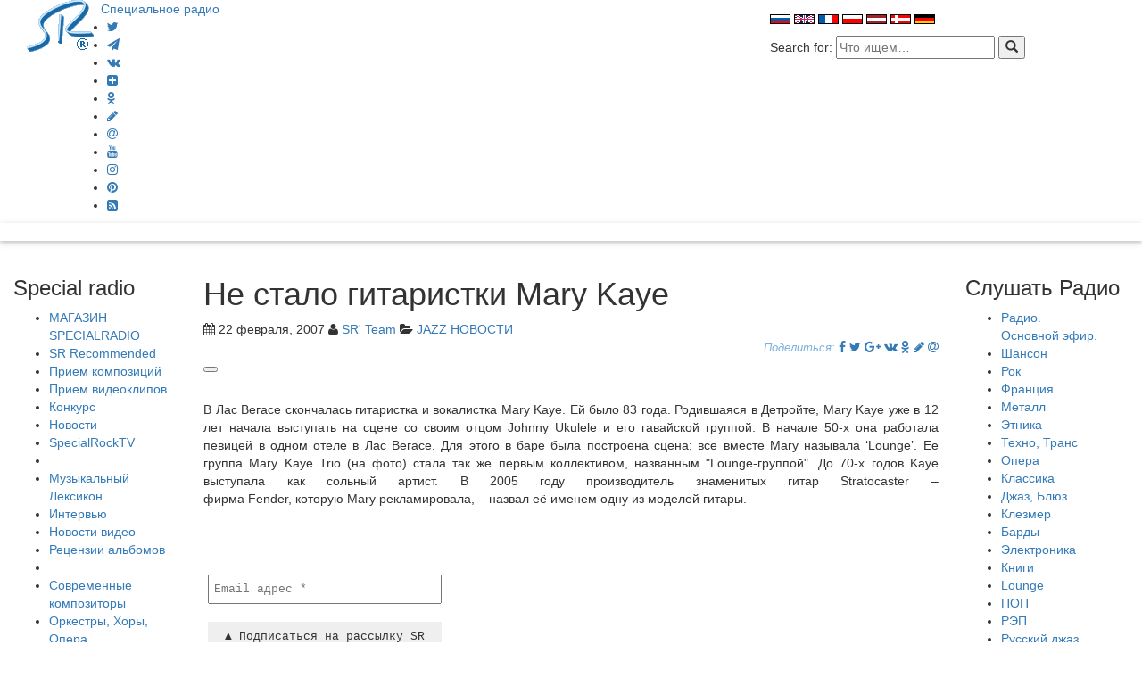

--- FILE ---
content_type: text/html; charset=UTF-8
request_url: https://specialradio.ru/nj/nj450/
body_size: 17904
content:
<!DOCTYPE html>
<html lang="ru-RU" prefix="og: http://ogp.me/ns#">
<title>  Не стало гитаристки Mary Kaye Специальное Радио  - JAZZ НОВОСТИ - Слушать интернет радио онлайн </title>
<meta charset="UTF-8">
<meta name="viewport" content="width=device-width, initial-scale=1">
<link href="//maxcdn.bootstrapcdn.com/font-awesome/4.6.3/css/font-awesome.min.css" rel="stylesheet">
<link href="//maxcdn.bootstrapcdn.com/bootstrap/3.3.7/css/bootstrap.min.css" rel="stylesheet">
<link rel='stylesheet' href='//specialradio.ru/wp-content/themes/sr/style.css?v=3231' type='text/css' media='all' />
<script type='text/javascript' src="//ajax.googleapis.com/ajax/libs/jquery/1.9.1/jquery.min.js"></script>
<link rel="profile" href="http://gmpg.org/xfn/11">
<meta name="keywords" content="стало гитаристки Mary, nbsp, mary, kaye">
<meta name="description" content="
В Лас Вегасе скончалась гитаристка и вокалистка Mary Kaye. Ей было 83 года. Родившаяся в Детройте, Mary Kaye уже в 12 лет начала выступать на сцене со своим…">

<link rel="manifest" href="manifest.json">
<meta name='robots' content='max-image-preview:large' />

<!-- Open Graph Meta Tags generated by Blog2Social 873 - https://www.blog2social.com -->
<meta property="og:title" content="Не стало гитаристки Mary Kaye"/>
<meta property="og:description" content=""/>
<meta property="og:url" content="/nj/nj450/"/>
<meta property="og:image" content="http://specialradio.ru/images/nj/viewimage.php?file=714"/>
<meta property="og:type" content="article"/>
<meta property="og:article:published_time" content="2007-02-22 14:11:00"/>
<meta property="og:article:modified_time" content="2007-02-22 14:11:00"/>
<!-- Open Graph Meta Tags generated by Blog2Social 873 - https://www.blog2social.com -->

<!-- Twitter Card generated by Blog2Social 873 - https://www.blog2social.com -->
<meta name="twitter:card" content="summary">
<meta name="twitter:title" content="Не стало гитаристки Mary Kaye"/>
<meta name="twitter:description" content=""/>
<meta name="twitter:image" content="http://specialradio.ru/images/nj/viewimage.php?file=714"/>
<!-- Twitter Card generated by Blog2Social 873 - https://www.blog2social.com -->
<meta name="author" content="SR&#039; Team"/>
<link rel="alternate" title="oEmbed (JSON)" type="application/json+oembed" href="https://specialradio.ru/wp-json/oembed/1.0/embed?url=https%3A%2F%2Fspecialradio.ru%2Fnj%2Fnj450%2F" />
<link rel="alternate" title="oEmbed (XML)" type="text/xml+oembed" href="https://specialradio.ru/wp-json/oembed/1.0/embed?url=https%3A%2F%2Fspecialradio.ru%2Fnj%2Fnj450%2F&#038;format=xml" />
<style id='wp-img-auto-sizes-contain-inline-css' type='text/css'>
img:is([sizes=auto i],[sizes^="auto," i]){contain-intrinsic-size:3000px 1500px}
/*# sourceURL=wp-img-auto-sizes-contain-inline-css */
</style>
<link rel='stylesheet' id='cf7ic_style-css' href='https://specialradio.ru/wp-content/plugins/contact-form-7-image-captcha/css/cf7ic-style.css?ver=3.3.7' type='text/css' media='all' />
<style id='wp-emoji-styles-inline-css' type='text/css'>

	img.wp-smiley, img.emoji {
		display: inline !important;
		border: none !important;
		box-shadow: none !important;
		height: 1em !important;
		width: 1em !important;
		margin: 0 0.07em !important;
		vertical-align: -0.1em !important;
		background: none !important;
		padding: 0 !important;
	}
/*# sourceURL=wp-emoji-styles-inline-css */
</style>
<link rel='stylesheet' id='wp-block-library-css' href='https://specialradio.ru/wp-includes/css/dist/block-library/style.min.css?ver=6.9' type='text/css' media='all' />
<style id='wp-block-library-inline-css' type='text/css'>
.srp-block {
    background: #e1eff0;
    padding: 20px;
    border-radius: 8px;
    margin: 30px 0;
}
.srp-block ul {
    list-style: none;
    padding: 0;
}
.srp-block li {
    margin-bottom: 12px;
    display: flex;
    align-items: center;
}
.srp-block li a {
    display: flex;
    align-items: center;
    gap: 10px;
    text-decoration: none;
    color: inherit;
}
.srp-block img {
    width: 25px;  /* Уменьшили в 2 раза */
    height: 25px; /* Уменьшили в 2 раза */
    object-fit: cover;
    border-radius: 3px;
    float: left;  /* Фиксируем слева */
    margin-right: 10px;
}
.srp-block h3 {
    clear: none;  /* Запрещаем обтекание */
}

/*# sourceURL=wp-block-library-inline-css */
</style><style id='global-styles-inline-css' type='text/css'>
:root{--wp--preset--aspect-ratio--square: 1;--wp--preset--aspect-ratio--4-3: 4/3;--wp--preset--aspect-ratio--3-4: 3/4;--wp--preset--aspect-ratio--3-2: 3/2;--wp--preset--aspect-ratio--2-3: 2/3;--wp--preset--aspect-ratio--16-9: 16/9;--wp--preset--aspect-ratio--9-16: 9/16;--wp--preset--color--black: #000000;--wp--preset--color--cyan-bluish-gray: #abb8c3;--wp--preset--color--white: #ffffff;--wp--preset--color--pale-pink: #f78da7;--wp--preset--color--vivid-red: #cf2e2e;--wp--preset--color--luminous-vivid-orange: #ff6900;--wp--preset--color--luminous-vivid-amber: #fcb900;--wp--preset--color--light-green-cyan: #7bdcb5;--wp--preset--color--vivid-green-cyan: #00d084;--wp--preset--color--pale-cyan-blue: #8ed1fc;--wp--preset--color--vivid-cyan-blue: #0693e3;--wp--preset--color--vivid-purple: #9b51e0;--wp--preset--gradient--vivid-cyan-blue-to-vivid-purple: linear-gradient(135deg,rgb(6,147,227) 0%,rgb(155,81,224) 100%);--wp--preset--gradient--light-green-cyan-to-vivid-green-cyan: linear-gradient(135deg,rgb(122,220,180) 0%,rgb(0,208,130) 100%);--wp--preset--gradient--luminous-vivid-amber-to-luminous-vivid-orange: linear-gradient(135deg,rgb(252,185,0) 0%,rgb(255,105,0) 100%);--wp--preset--gradient--luminous-vivid-orange-to-vivid-red: linear-gradient(135deg,rgb(255,105,0) 0%,rgb(207,46,46) 100%);--wp--preset--gradient--very-light-gray-to-cyan-bluish-gray: linear-gradient(135deg,rgb(238,238,238) 0%,rgb(169,184,195) 100%);--wp--preset--gradient--cool-to-warm-spectrum: linear-gradient(135deg,rgb(74,234,220) 0%,rgb(151,120,209) 20%,rgb(207,42,186) 40%,rgb(238,44,130) 60%,rgb(251,105,98) 80%,rgb(254,248,76) 100%);--wp--preset--gradient--blush-light-purple: linear-gradient(135deg,rgb(255,206,236) 0%,rgb(152,150,240) 100%);--wp--preset--gradient--blush-bordeaux: linear-gradient(135deg,rgb(254,205,165) 0%,rgb(254,45,45) 50%,rgb(107,0,62) 100%);--wp--preset--gradient--luminous-dusk: linear-gradient(135deg,rgb(255,203,112) 0%,rgb(199,81,192) 50%,rgb(65,88,208) 100%);--wp--preset--gradient--pale-ocean: linear-gradient(135deg,rgb(255,245,203) 0%,rgb(182,227,212) 50%,rgb(51,167,181) 100%);--wp--preset--gradient--electric-grass: linear-gradient(135deg,rgb(202,248,128) 0%,rgb(113,206,126) 100%);--wp--preset--gradient--midnight: linear-gradient(135deg,rgb(2,3,129) 0%,rgb(40,116,252) 100%);--wp--preset--font-size--small: 13px;--wp--preset--font-size--medium: 20px;--wp--preset--font-size--large: 36px;--wp--preset--font-size--x-large: 42px;--wp--preset--spacing--20: 0.44rem;--wp--preset--spacing--30: 0.67rem;--wp--preset--spacing--40: 1rem;--wp--preset--spacing--50: 1.5rem;--wp--preset--spacing--60: 2.25rem;--wp--preset--spacing--70: 3.38rem;--wp--preset--spacing--80: 5.06rem;--wp--preset--shadow--natural: 6px 6px 9px rgba(0, 0, 0, 0.2);--wp--preset--shadow--deep: 12px 12px 50px rgba(0, 0, 0, 0.4);--wp--preset--shadow--sharp: 6px 6px 0px rgba(0, 0, 0, 0.2);--wp--preset--shadow--outlined: 6px 6px 0px -3px rgb(255, 255, 255), 6px 6px rgb(0, 0, 0);--wp--preset--shadow--crisp: 6px 6px 0px rgb(0, 0, 0);}:where(.is-layout-flex){gap: 0.5em;}:where(.is-layout-grid){gap: 0.5em;}body .is-layout-flex{display: flex;}.is-layout-flex{flex-wrap: wrap;align-items: center;}.is-layout-flex > :is(*, div){margin: 0;}body .is-layout-grid{display: grid;}.is-layout-grid > :is(*, div){margin: 0;}:where(.wp-block-columns.is-layout-flex){gap: 2em;}:where(.wp-block-columns.is-layout-grid){gap: 2em;}:where(.wp-block-post-template.is-layout-flex){gap: 1.25em;}:where(.wp-block-post-template.is-layout-grid){gap: 1.25em;}.has-black-color{color: var(--wp--preset--color--black) !important;}.has-cyan-bluish-gray-color{color: var(--wp--preset--color--cyan-bluish-gray) !important;}.has-white-color{color: var(--wp--preset--color--white) !important;}.has-pale-pink-color{color: var(--wp--preset--color--pale-pink) !important;}.has-vivid-red-color{color: var(--wp--preset--color--vivid-red) !important;}.has-luminous-vivid-orange-color{color: var(--wp--preset--color--luminous-vivid-orange) !important;}.has-luminous-vivid-amber-color{color: var(--wp--preset--color--luminous-vivid-amber) !important;}.has-light-green-cyan-color{color: var(--wp--preset--color--light-green-cyan) !important;}.has-vivid-green-cyan-color{color: var(--wp--preset--color--vivid-green-cyan) !important;}.has-pale-cyan-blue-color{color: var(--wp--preset--color--pale-cyan-blue) !important;}.has-vivid-cyan-blue-color{color: var(--wp--preset--color--vivid-cyan-blue) !important;}.has-vivid-purple-color{color: var(--wp--preset--color--vivid-purple) !important;}.has-black-background-color{background-color: var(--wp--preset--color--black) !important;}.has-cyan-bluish-gray-background-color{background-color: var(--wp--preset--color--cyan-bluish-gray) !important;}.has-white-background-color{background-color: var(--wp--preset--color--white) !important;}.has-pale-pink-background-color{background-color: var(--wp--preset--color--pale-pink) !important;}.has-vivid-red-background-color{background-color: var(--wp--preset--color--vivid-red) !important;}.has-luminous-vivid-orange-background-color{background-color: var(--wp--preset--color--luminous-vivid-orange) !important;}.has-luminous-vivid-amber-background-color{background-color: var(--wp--preset--color--luminous-vivid-amber) !important;}.has-light-green-cyan-background-color{background-color: var(--wp--preset--color--light-green-cyan) !important;}.has-vivid-green-cyan-background-color{background-color: var(--wp--preset--color--vivid-green-cyan) !important;}.has-pale-cyan-blue-background-color{background-color: var(--wp--preset--color--pale-cyan-blue) !important;}.has-vivid-cyan-blue-background-color{background-color: var(--wp--preset--color--vivid-cyan-blue) !important;}.has-vivid-purple-background-color{background-color: var(--wp--preset--color--vivid-purple) !important;}.has-black-border-color{border-color: var(--wp--preset--color--black) !important;}.has-cyan-bluish-gray-border-color{border-color: var(--wp--preset--color--cyan-bluish-gray) !important;}.has-white-border-color{border-color: var(--wp--preset--color--white) !important;}.has-pale-pink-border-color{border-color: var(--wp--preset--color--pale-pink) !important;}.has-vivid-red-border-color{border-color: var(--wp--preset--color--vivid-red) !important;}.has-luminous-vivid-orange-border-color{border-color: var(--wp--preset--color--luminous-vivid-orange) !important;}.has-luminous-vivid-amber-border-color{border-color: var(--wp--preset--color--luminous-vivid-amber) !important;}.has-light-green-cyan-border-color{border-color: var(--wp--preset--color--light-green-cyan) !important;}.has-vivid-green-cyan-border-color{border-color: var(--wp--preset--color--vivid-green-cyan) !important;}.has-pale-cyan-blue-border-color{border-color: var(--wp--preset--color--pale-cyan-blue) !important;}.has-vivid-cyan-blue-border-color{border-color: var(--wp--preset--color--vivid-cyan-blue) !important;}.has-vivid-purple-border-color{border-color: var(--wp--preset--color--vivid-purple) !important;}.has-vivid-cyan-blue-to-vivid-purple-gradient-background{background: var(--wp--preset--gradient--vivid-cyan-blue-to-vivid-purple) !important;}.has-light-green-cyan-to-vivid-green-cyan-gradient-background{background: var(--wp--preset--gradient--light-green-cyan-to-vivid-green-cyan) !important;}.has-luminous-vivid-amber-to-luminous-vivid-orange-gradient-background{background: var(--wp--preset--gradient--luminous-vivid-amber-to-luminous-vivid-orange) !important;}.has-luminous-vivid-orange-to-vivid-red-gradient-background{background: var(--wp--preset--gradient--luminous-vivid-orange-to-vivid-red) !important;}.has-very-light-gray-to-cyan-bluish-gray-gradient-background{background: var(--wp--preset--gradient--very-light-gray-to-cyan-bluish-gray) !important;}.has-cool-to-warm-spectrum-gradient-background{background: var(--wp--preset--gradient--cool-to-warm-spectrum) !important;}.has-blush-light-purple-gradient-background{background: var(--wp--preset--gradient--blush-light-purple) !important;}.has-blush-bordeaux-gradient-background{background: var(--wp--preset--gradient--blush-bordeaux) !important;}.has-luminous-dusk-gradient-background{background: var(--wp--preset--gradient--luminous-dusk) !important;}.has-pale-ocean-gradient-background{background: var(--wp--preset--gradient--pale-ocean) !important;}.has-electric-grass-gradient-background{background: var(--wp--preset--gradient--electric-grass) !important;}.has-midnight-gradient-background{background: var(--wp--preset--gradient--midnight) !important;}.has-small-font-size{font-size: var(--wp--preset--font-size--small) !important;}.has-medium-font-size{font-size: var(--wp--preset--font-size--medium) !important;}.has-large-font-size{font-size: var(--wp--preset--font-size--large) !important;}.has-x-large-font-size{font-size: var(--wp--preset--font-size--x-large) !important;}
/*# sourceURL=global-styles-inline-css */
</style>

<style id='classic-theme-styles-inline-css' type='text/css'>
/*! This file is auto-generated */
.wp-block-button__link{color:#fff;background-color:#32373c;border-radius:9999px;box-shadow:none;text-decoration:none;padding:calc(.667em + 2px) calc(1.333em + 2px);font-size:1.125em}.wp-block-file__button{background:#32373c;color:#fff;text-decoration:none}
/*# sourceURL=/wp-includes/css/classic-themes.min.css */
</style>
<link rel='stylesheet' id='wptelegram_widget-public-0-css' href='https://specialradio.ru/wp-content/plugins/wptelegram-widget/assets/build/dist/public-DEib7km8.css' type='text/css' media='all' />
<link rel='stylesheet' id='wp-components-css' href='https://specialradio.ru/wp-includes/css/dist/components/style.min.css?ver=6.9' type='text/css' media='all' />
<link rel='stylesheet' id='wptelegram_widget-blocks-0-css' href='https://specialradio.ru/wp-content/plugins/wptelegram-widget/assets/build/dist/blocks-C9ogPNk6.css' type='text/css' media='all' />
<style id='wptelegram_widget-blocks-0-inline-css' type='text/css'>
:root {--wptelegram-widget-join-link-bg-color: #389ce9;--wptelegram-widget-join-link-color: #fff}
/*# sourceURL=wptelegram_widget-blocks-0-inline-css */
</style>
<link rel='stylesheet' id='contact-form-7-css' href='https://specialradio.ru/wp-content/plugins/contact-form-7/includes/css/styles.css?ver=6.1.4' type='text/css' media='all' />
<link rel='stylesheet' id='gn-frontend-gnfollow-style-css' href='https://specialradio.ru/wp-content/plugins/gn-publisher/assets/css/gn-frontend-gnfollow.min.css?ver=1.5.26' type='text/css' media='all' />
<link rel='stylesheet' id='wpa-css-css' href='https://specialradio.ru/wp-content/plugins/honeypot/includes/css/wpa.css?ver=2.3.04' type='text/css' media='all' />
<link rel='stylesheet' id='wsl-widget-css' href='https://specialradio.ru/wp-content/plugins/wordpress-social-login/assets/css/style.css?ver=6.9' type='text/css' media='all' />
<link rel='stylesheet' id='wp-ulike-css' href='https://specialradio.ru/wp-content/plugins/wp-ulike/assets/css/wp-ulike.min.css?ver=4.8.3.1' type='text/css' media='all' />
<link rel='stylesheet' id='audioigniter-css' href='https://specialradio.ru/wp-content/plugins/audioigniter/player/build/style.css?ver=2.0.2' type='text/css' media='all' />
<script type="text/javascript" src="https://specialradio.ru/wp-includes/js/jquery/jquery.min.js?ver=3.7.1" id="jquery-core-js"></script>
<script type="text/javascript" src="https://specialradio.ru/wp-includes/js/jquery/jquery-migrate.min.js?ver=3.4.1" id="jquery-migrate-js"></script>
<link rel="https://api.w.org/" href="https://specialradio.ru/wp-json/" /><link rel="alternate" title="JSON" type="application/json" href="https://specialradio.ru/wp-json/wp/v2/posts/31094" /><script data-noptimize="1" data-cfasync="false" data-wpfc-render="false">
  (function () {
      var script = document.createElement("script");
      script.async = 1;
      script.src = 'https://emrld.cc/Mzk2ODgx.js?t=396881';
      document.head.appendChild(script);
  })();
</script><link rel="icon" href="https://specialradio.ru/wp-content/uploads/2023/06/cropped-logoSR-1-32x32.gif" sizes="32x32" />
<link rel="icon" href="https://specialradio.ru/wp-content/uploads/2023/06/cropped-logoSR-1-192x192.gif" sizes="192x192" />
<link rel="apple-touch-icon" href="https://specialradio.ru/wp-content/uploads/2023/06/cropped-logoSR-1-180x180.gif" />
<meta name="msapplication-TileImage" content="https://specialradio.ru/wp-content/uploads/2023/06/cropped-logoSR-1-270x270.gif" />
		<style type="text/css" id="wp-custom-css">
			.thecomment {
	visibility: hidden;
}

		</style>
		<!-- ## NXS/OG ## --><!-- ## NXSOGTAGS ## --><!-- ## NXS/OG ## -->
<meta name="theme-color" content="#7EB1E1">
<meta name="msvalidate.01" content="0232F926823454059515FB184E16AD48" />

<script>
  (function(i,s,o,g,r,a,m){i['GoogleAnalyticsObject']=r;i[r]=i[r]||function(){
  (i[r].q=i[r].q||[]).push(arguments)},i[r].l=1*new Date();a=s.createElement(o),
  m=s.getElementsByTagName(o)[0];a.async=1;a.src=g;m.parentNode.insertBefore(a,m)
  })(window,document,'script','//www.google-analytics.com/analytics.js','ga');

  ga('create', 'UA-45280337-3', 'specialradio.ru');
  ga('send', 'pageview');

</script>
<!-- Yandex.Metrika counter -->
<script type="text/javascript">
    (function (d, w, c) {
        (w[c] = w[c] || []).push(function() {
            try {
                w.yaCounter39621430 = new Ya.Metrika({
                    id:39621430,
                    clickmap:true,
                    trackLinks:true,
                    accurateTrackBounce:true
                });
            } catch(e) { }
        });

        var n = d.getElementsByTagName("script")[0],
            s = d.createElement("script"),
            f = function () { n.parentNode.insertBefore(s, n); };
        s.type = "text/javascript";
        s.async = true;
        s.src = "https://mc.yandex.ru/metrika/watch.js";

        if (w.opera == "[object Opera]") {
            d.addEventListener("DOMContentLoaded", f, false);
        } else { f(); }
    })(document, window, "yandex_metrika_callbacks");
</script>

<!-- /Yandex.Metrika counter -->
<!-- Start Alexa Certify Javascript -->
<script type="text/javascript">
_atrk_opts = { atrk_acct:"Qnywo1IWx8105T", domain:"specialradio.ru",dynamic: true};
(function() { var as = document.createElement('script'); as.type = 'text/javascript'; as.async = true; as.src = "https://d31qbv1cthcecs.cloudfront.net/atrk.js"; var s = document.getElementsByTagName('script')[0];s.parentNode.insertBefore(as, s); })();
</script>

<!-- End Alexa Certify Javascript -->

  <link rel='stylesheet' id='mailpoet_custom_fonts_0-css' href='https://fonts.googleapis.com/css?family=Abril+FatFace%3A400%2C400i%2C700%2C700i%7CAlegreya%3A400%2C400i%2C700%2C700i%7CAlegreya+Sans%3A400%2C400i%2C700%2C700i%7CAmatic+SC%3A400%2C400i%2C700%2C700i%7CAnonymous+Pro%3A400%2C400i%2C700%2C700i%7CArchitects+Daughter%3A400%2C400i%2C700%2C700i%7CArchivo%3A400%2C400i%2C700%2C700i%7CArchivo+Narrow%3A400%2C400i%2C700%2C700i%7CAsap%3A400%2C400i%2C700%2C700i%7CBarlow%3A400%2C400i%2C700%2C700i%7CBioRhyme%3A400%2C400i%2C700%2C700i%7CBonbon%3A400%2C400i%2C700%2C700i%7CCabin%3A400%2C400i%2C700%2C700i%7CCairo%3A400%2C400i%2C700%2C700i%7CCardo%3A400%2C400i%2C700%2C700i%7CChivo%3A400%2C400i%2C700%2C700i%7CConcert+One%3A400%2C400i%2C700%2C700i%7CCormorant%3A400%2C400i%2C700%2C700i%7CCrimson+Text%3A400%2C400i%2C700%2C700i%7CEczar%3A400%2C400i%2C700%2C700i%7CExo+2%3A400%2C400i%2C700%2C700i%7CFira+Sans%3A400%2C400i%2C700%2C700i%7CFjalla+One%3A400%2C400i%2C700%2C700i%7CFrank+Ruhl+Libre%3A400%2C400i%2C700%2C700i%7CGreat+Vibes%3A400%2C400i%2C700%2C700i&#038;ver=6.9' type='text/css' media='all' />
<link rel='stylesheet' id='mailpoet_custom_fonts_1-css' href='https://fonts.googleapis.com/css?family=Heebo%3A400%2C400i%2C700%2C700i%7CIBM+Plex%3A400%2C400i%2C700%2C700i%7CInconsolata%3A400%2C400i%2C700%2C700i%7CIndie+Flower%3A400%2C400i%2C700%2C700i%7CInknut+Antiqua%3A400%2C400i%2C700%2C700i%7CInter%3A400%2C400i%2C700%2C700i%7CKarla%3A400%2C400i%2C700%2C700i%7CLibre+Baskerville%3A400%2C400i%2C700%2C700i%7CLibre+Franklin%3A400%2C400i%2C700%2C700i%7CMontserrat%3A400%2C400i%2C700%2C700i%7CNeuton%3A400%2C400i%2C700%2C700i%7CNotable%3A400%2C400i%2C700%2C700i%7CNothing+You+Could+Do%3A400%2C400i%2C700%2C700i%7CNoto+Sans%3A400%2C400i%2C700%2C700i%7CNunito%3A400%2C400i%2C700%2C700i%7COld+Standard+TT%3A400%2C400i%2C700%2C700i%7COxygen%3A400%2C400i%2C700%2C700i%7CPacifico%3A400%2C400i%2C700%2C700i%7CPoppins%3A400%2C400i%2C700%2C700i%7CProza+Libre%3A400%2C400i%2C700%2C700i%7CPT+Sans%3A400%2C400i%2C700%2C700i%7CPT+Serif%3A400%2C400i%2C700%2C700i%7CRakkas%3A400%2C400i%2C700%2C700i%7CReenie+Beanie%3A400%2C400i%2C700%2C700i%7CRoboto+Slab%3A400%2C400i%2C700%2C700i&#038;ver=6.9' type='text/css' media='all' />
<link rel='stylesheet' id='mailpoet_custom_fonts_2-css' href='https://fonts.googleapis.com/css?family=Ropa+Sans%3A400%2C400i%2C700%2C700i%7CRubik%3A400%2C400i%2C700%2C700i%7CShadows+Into+Light%3A400%2C400i%2C700%2C700i%7CSpace+Mono%3A400%2C400i%2C700%2C700i%7CSpectral%3A400%2C400i%2C700%2C700i%7CSue+Ellen+Francisco%3A400%2C400i%2C700%2C700i%7CTitillium+Web%3A400%2C400i%2C700%2C700i%7CUbuntu%3A400%2C400i%2C700%2C700i%7CVarela%3A400%2C400i%2C700%2C700i%7CVollkorn%3A400%2C400i%2C700%2C700i%7CWork+Sans%3A400%2C400i%2C700%2C700i%7CYatra+One%3A400%2C400i%2C700%2C700i&#038;ver=6.9' type='text/css' media='all' />
<link rel='stylesheet' id='mailpoet_public-css' href='https://specialradio.ru/wp-content/plugins/mailpoet/assets/dist/css/mailpoet-public.b1f0906e.css?ver=6.9' type='text/css' media='all' />
</head>

<meta name="wot-verification" content="a78a08aba7ff16f3880d"/>


	<body>
<script type="text/javascript">
       (function(d, t, p) {
           var j = d.createElement(t); j.async = true; j.type = "text/javascript";
           j.src = ("https:" == p ? "https:" : "http:") + "//stat.sputnik.ru/cnt.js";
           var s = d.getElementsByTagName(t)[0]; s.parentNode.insertBefore(j, s);
       })(document, "script", document.location.protocol);
    </script>
		
<!-- Rating Mail.ru counter -->
<script type="text/javascript">
var _tmr = window._tmr || (window._tmr = []);
_tmr.push({id: "3201905", type: "pageView", start: (new Date()).getTime()});
(function (d, w, id) {
  if (d.getElementById(id)) return;
  var ts = d.createElement("script"); ts.type = "text/javascript"; ts.async = true; ts.id = id;
  ts.src = "https://top-fwz1.mail.ru/js/code.js";
  var f = function () {var s = d.getElementsByTagName("script")[0]; s.parentNode.insertBefore(ts, s);};
  if (w.opera == "[object Opera]") { d.addEventListener("DOMContentLoaded", f, false); } else { f(); }
})(document, window, "topmailru-code");
</script><noscript><div>
<img src="https://top-fwz1.mail.ru/counter?id=3201905;js=na" style="border:0;position:absolute;left:-9999px;" alt="Top.Mail.Ru" />
</div></noscript>
<!-- //Rating Mail.ru counter -->

<noscript><img src="https://d5nxst8fruw4z.cloudfront.net/atrk.gif?account=Qnywo1IWx8105T" style="display:none" height="1" width="1" alt="" /></noscript>
<noscript><div><img src="https://mc.yandex.ru/watch/39621430" style="position:absolute; left:-9999px;" alt="" /></div></noscript>
<div class="Header">
<div class = "container-fluid">
				
<div class="col-md-5  col-sm-12">
<div class="logo">
<a href="https://specialradio.ru/"><img src="//specialradio.ru/images/logo.gif" alt="SR" style="float:left"></a> &nbsp; <a class="logoname hidden-xs" href="https://specialradio.ru/" title="Специальное радио" rel="home">Специальное радио</a>
<a class="visible-xs" style="font-size:1.6em" href="https://specialradio.ru/" title="Специальное радио" rel="home">Специальное радио</a>
</div>
<div class="social-icons" style="padding-left:50px;">
<ul>
<li><a title="Twitter" href="https://twitter.com/Specialradio_ru"  target="_blank"><i class="fa fa-twitter"></i></a></li>
<li><a title="Telegram" href="https://t.me/specialradio_msg"  target="_blank"><i class="fa fa-paper-plane"></i></a></li>
<li><a title="vk" href="https://vk.com/specialradioru"  target="_blank"><i class="fa fa-vk"></i></a></li>
<li><a title="Dzen" href="https://dzen.ru/specialradio"  target="_blank"><i class="fa fa-plus-square"></i></a></li>	
<li><a title="odnoklassniki" href="https://ok.ru/group/53322484220075"  target="_blank"><i class="fa fa-odnoklassniki"></i></a></li>
<li><a title="livejournal" href="http://specialradio.livejournal.com/"  target="_blank"><i class="fa fa-pencil"></i></a></li>
<li><a title="mailru" href="https://my.mail.ru/mail/specialradio.ru/"  target="_blank"><i class="fa fa-at"></i></a></li>
<li><a title="youtube" href="https://www.youtube.com/channel/UCACf0BGwRUj5iozV1Os7IuQ"  target="_blank"><i class="fa fa-youtube"></i></a></li>
<li><a title="instagram" href="https://www.instagram.com/specialradio.ru/"  target="_blank"><i class="fa fa-instagram"></i></a></li>
<li><a title="pinterest" href="https://ru.pinterest.com/special_radio/specialradioru/"  target="_blank"><i class="fa fa-pinterest"></i></a></li>
<li><a title="rss" href="https://specialradio.ru/feed/"  target="_blank"><i class="fa fa-rss-square"></i></a></li>
</ul></div>
		</div>

<div class="col-md-3 hidden-print col-sm-6">
		
	
		

		<div>			<div class="textwidget"><script async src="//pagead2.googlesyndication.com/pagead/js/adsbygoogle.js"></script>
<script>
     (adsbygoogle = window.adsbygoogle || []).push({
          google_ad_client: "ca-pub-3729947709592497",
          enable_page_level_ads: true
     });
</script></div>
		</div>
	
</div>
<div class="col-md-4 hidden-print col-sm-6" style="padding-top: 10px;padding-bottom: 10px;">
		
	
		

		<div>			<div class="textwidget"><p><a href="https://specialradio.ru"><img decoding="async" src="//specialradio.ru/images/rus.gif" alt="rus" style="border:0;" /></a> <a href="http://specialradio.net"><img decoding="async" src="//specialradio.ru/images/eng.gif" alt="eng" style="border:0;" /></a> <a href="http://fr.specialradio.net"><img decoding="async" src="//specialradio.ru/images/fra.gif" alt="fr" style="border:0;" /></a> <a href="http://pl.specialradio.net"><img decoding="async" src="//specialradio.ru/images/pol.gif" alt="pl" style="border:0;" /></a> <a href="http://lv.specialradio.net"><img decoding="async" src="//specialradio.ru/images/lv.gif" alt="lv" style="border:0;" /></a> <a href="http://dk.specialradio.net"><img decoding="async" src="//specialradio.ru/images/dk.gif" alt="dk" style="border:0;" /></a> <a href="http://de.specialradio.net"><img decoding="async" src="//specialradio.ru/images/de.gif" alt="de" style="border:0;" /></a></p>
</div>
		</div><div><form method="get" class="search-form" action="https://specialradio.ru/">
<span class="screen-reader-text"> Search for:</span>

<input class="search-field" name="s" type="text" value="" placeholder="Что ищем&hellip;" />
<button  class="search-submit" type="submit" name="search">
    <span class="glyphicon glyphicon-search"></span>
</button>
</form></div>
	


		
</div>
         

	


</div><!--/.container-fluid -->
          </div><!--/.header -->
<div class="col-md-12 blue hidden-print" style="margin-bottom:20px;color:#fff;box-shadow: 0px 2px 4px 0px rgba(0,0,0,0.16),0px 2px 10px 0px rgba(0,0,0,0.12) !important;">
&nbsp;</div>

<div class = "container-fluid">
<div class="row row-offcanvas row-offcanvas-left">

<div class="col-md-2 col-sm-3 sidebar-offcanvas hidden-print" id="sidebar" role="navigation">

<div class="Block">

<aside id="nav_menu-5" class="item widget_nav_menu"><h3 class="widget-title">Special radio</h3><div class="menu-left-container"><ul id="menu-left" class="menu"><li id="menu-item-91804" class="menu-item menu-item-type-post_type menu-item-object-page menu-item-91804"><a href="https://specialradio.ru/magazin-specialradio/">МАГАЗИН SPECIALRADIO</a></li>
<li id="menu-item-94718" class="menu-item menu-item-type-taxonomy menu-item-object-category menu-item-94718"><a href="https://specialradio.ru/rr/">SR Recommended</a></li>
<li id="menu-item-47767" class="menu-item menu-item-type-post_type menu-item-object-page menu-item-47767"><a href="https://specialradio.ru/forma/">Прием композиций</a></li>
<li id="menu-item-88007" class="menu-item menu-item-type-post_type menu-item-object-page menu-item-88007"><a href="https://specialradio.ru/priem-videoklipov/">Прием видеоклипов</a></li>
<li id="menu-item-48327" class="menu-item menu-item-type-taxonomy menu-item-object-category menu-item-48327"><a href="https://specialradio.ru/konkurs/">Конкурс</a></li>
<li id="menu-item-48570" class="menu-item menu-item-type-taxonomy menu-item-object-category menu-item-48570"><a href="https://specialradio.ru/nr/">Новости</a></li>
<li id="menu-item-88009" class="menu-item menu-item-type-taxonomy menu-item-object-category menu-item-88009"><a href="https://specialradio.ru/tv/">SpecialRockTV</a></li>
<li id="menu-item-48970" class="menu-item menu-item-type-custom menu-item-object-custom menu-item-48970"><a> </a></li>
<li id="menu-item-50258" class="menu-item menu-item-type-taxonomy menu-item-object-category menu-item-50258"><a href="https://specialradio.ru/art/">Музыкальный Лексикон</a></li>
<li id="menu-item-47190" class="menu-item menu-item-type-taxonomy menu-item-object-category menu-item-47190"><a href="https://specialradio.ru/interview/">Интервью</a></li>
<li id="menu-item-53234" class="menu-item menu-item-type-taxonomy menu-item-object-category menu-item-53234"><a href="https://specialradio.ru/novosti-video/">Новости видео</a></li>
<li id="menu-item-48577" class="menu-item menu-item-type-taxonomy menu-item-object-category menu-item-48577"><a href="https://specialradio.ru/reviews/">Рецензии альбомов</a></li>
<li id="menu-item-48971" class="menu-item menu-item-type-custom menu-item-object-custom menu-item-48971"><a> </a></li>
<li id="menu-item-48573" class="menu-item menu-item-type-taxonomy menu-item-object-category menu-item-48573"><a href="https://specialradio.ru/sk/">Современные композиторы</a></li>
<li id="menu-item-48572" class="menu-item menu-item-type-taxonomy menu-item-object-category menu-item-48572"><a href="https://specialradio.ru/oih/">Оркестры, Хоры, Опера</a></li>
<li id="menu-item-47296" class="menu-item menu-item-type-taxonomy menu-item-object-category menu-item-47296"><a href="https://specialradio.ru/i/">Исполнители</a></li>
<li id="menu-item-50881" class="menu-item menu-item-type-taxonomy menu-item-object-category menu-item-50881"><a href="https://specialradio.ru/promotion/">Промо</a></li>
<li id="menu-item-48972" class="menu-item menu-item-type-custom menu-item-object-custom menu-item-48972"><a> </a></li>
<li id="menu-item-47769" class="menu-item menu-item-type-post_type menu-item-object-page menu-item-47769"><a href="https://specialradio.ru/about/">О радио</a></li>
<li id="menu-item-47772" class="menu-item menu-item-type-post_type menu-item-object-page menu-item-47772"><a href="https://specialradio.ru/contacts/">Контакты</a></li>
<li id="menu-item-48974" class="menu-item menu-item-type-custom menu-item-object-custom menu-item-48974"><a> </a></li>
<li id="menu-item-47405" class="menu-item menu-item-type-taxonomy menu-item-object-category menu-item-47405"><a href="https://specialradio.ru/mkz/">Мало кто знает</a></li>
<li id="menu-item-47404" class="menu-item menu-item-type-taxonomy menu-item-object-category menu-item-47404"><a href="https://specialradio.ru/geo/">География</a></li>
<li id="menu-item-48574" class="menu-item menu-item-type-taxonomy menu-item-object-category menu-item-48574"><a href="https://specialradio.ru/fest/">Фестивали</a></li>
<li id="menu-item-47298" class="menu-item menu-item-type-taxonomy menu-item-object-category menu-item-47298"><a href="https://specialradio.ru/pd/">Муз Экскурс</a></li>
<li id="menu-item-48975" class="menu-item menu-item-type-custom menu-item-object-custom menu-item-48975"><a> </a></li>
<li id="menu-item-47291" class="menu-item menu-item-type-custom menu-item-object-custom menu-item-47291"><a href="http://rr.specialradio.ru/">mp3</a></li>
<li id="menu-item-51800" class="menu-item menu-item-type-post_type menu-item-object-page menu-item-51800"><a href="https://specialradio.ru/ap/">Юмор</a></li>
<li id="menu-item-51801" class="menu-item menu-item-type-post_type menu-item-object-page menu-item-51801"><a href="https://specialradio.ru/parodii/">Пародии</a></li>
<li id="menu-item-48976" class="menu-item menu-item-type-custom menu-item-object-custom menu-item-48976"><a> </a></li>
<li id="menu-item-76912" class="menu-item menu-item-type-taxonomy menu-item-object-category menu-item-76912"><a href="https://specialradio.ru/gallery/">Галерея</a></li>
<li id="menu-item-47406" class="menu-item menu-item-type-taxonomy menu-item-object-category menu-item-47406"><a href="https://specialradio.ru/health/">Здоровье</a></li>
<li id="menu-item-47402" class="menu-item menu-item-type-taxonomy menu-item-object-category menu-item-47402"><a href="https://specialradio.ru/kino/">СпецКино</a></li>
<li id="menu-item-47297" class="menu-item menu-item-type-taxonomy menu-item-object-category menu-item-47297"><a href="https://specialradio.ru/essay/">Очерк недели</a></li>
<li id="menu-item-47299" class="menu-item menu-item-type-taxonomy menu-item-object-category menu-item-47299"><a href="https://specialradio.ru/nissen/">Зарисовки</a></li>
<li id="menu-item-50809" class="menu-item menu-item-type-taxonomy menu-item-object-category menu-item-50809"><a href="https://specialradio.ru/rec/">Рецензии</a></li>
<li id="menu-item-47764" class="menu-item menu-item-type-taxonomy menu-item-object-category menu-item-47764"><a href="https://specialradio.ru/saloonretro/">Салун ретро</a></li>
<li id="menu-item-47765" class="menu-item menu-item-type-taxonomy menu-item-object-category menu-item-47765"><a href="https://specialradio.ru/zvukar/">Записки звукача</a></li>
<li id="menu-item-47300" class="menu-item menu-item-type-taxonomy menu-item-object-category menu-item-47300"><a href="https://specialradio.ru/actmuz/">АктМузПроекты</a></li>
<li id="menu-item-58775" class="menu-item menu-item-type-taxonomy menu-item-object-category menu-item-58775"><a href="https://specialradio.ru/km/">Кроме музыки</a></li>
<li id="menu-item-47401" class="menu-item menu-item-type-taxonomy menu-item-object-category menu-item-47401"><a href="https://specialradio.ru/exibit/">Выставка</a></li>
<li id="menu-item-47301" class="menu-item menu-item-type-taxonomy menu-item-object-category menu-item-47301"><a href="https://specialradio.ru/osk/">Отч. с концертов</a></li>
<li id="menu-item-47771" class="menu-item menu-item-type-post_type menu-item-object-page menu-item-47771"><a href="https://specialradio.ru/museum/">Музей</a></li>
<li id="menu-item-47302" class="menu-item menu-item-type-taxonomy menu-item-object-category menu-item-47302"><a href="https://specialradio.ru/fotoreview/">Клубы (фото)</a></li>
<li id="menu-item-61714" class="menu-item menu-item-type-post_type menu-item-object-page menu-item-61714"><a href="https://specialradio.ru/tags/">Тэги</a></li>
<li id="menu-item-48977" class="menu-item menu-item-type-custom menu-item-object-custom menu-item-48977"><a> </a></li>
</ul></div></aside>
</div>
	</div>

	<div class="col-md-8 col-sm-6">
<p class="pull-left visible-xs hidden-print">
            <button type="button" class="btn btn-primary btn-xs" data-toggle="offcanvas">Меню</button>
          </p>
		<!-- Clarity tracking code for https://www.specialradio.ru/ -->
<script>
    (function(c,l,a,r,i,t,y){
        c[a]=c[a]||function(){(c[a].q=c[a].q||[]).push(arguments)};
        t=l.createElement(r);t.async=1;t.src="https://www.clarity.ms/tag/"+i;
        y=l.getElementsByTagName(r)[0];y.parentNode.insertBefore(t,y);
    })(window, document, "clarity", "script", "4kbdlnhqoo");
</script>

<script type="text/javascript">
    (function(c,l,a,r,i,t,y){
        c[a]=c[a]||function(){(c[a].q=c[a].q||[]).push(arguments)};
        t=l.createElement(r);t.async=1;t.src="https://www.clarity.ms/tag/"+i;
        y=l.getElementsByTagName(r)[0];y.parentNode.insertBefore(t,y);
    })(window, document, "clarity", "script", "4kkvn41abk");
</script>
		<!-- Google Tag Manager -->
<script>(function(w,d,s,l,i){w[l]=w[l]||[];w[l].push({'gtm.start':
new Date().getTime(),event:'gtm.js'});var f=d.getElementsByTagName(s)[0],
j=d.createElement(s),dl=l!='dataLayer'?'&l='+l:'';j.async=true;j.src=
'https://www.googletagmanager.com/gtm.js?id='+i+dl;f.parentNode.insertBefore(j,f);
})(window,document,'script','dataLayer','GTM-TH5BZX3');</script>
<!-- End Google Tag Manager -->

			
	
<div class="blog-post">
	
		
		<h1>Не стало гитаристки Mary Kaye</h1>


					<div class="metadata">
						<span class="thetime updated"><i class="fa fa-calendar"></i> 22 февраля, 2007</span>
			<span class="theauthor"><i class="fa fa-user"></i> <a href='https://specialradio.ru/author/admin2/'>SR' Team</a></span>
			<span class="thecategory"><i class="fa fa-folder-open"></i> <a href="https://specialradio.ru/nj/" rel="category tag">JAZZ НОВОСТИ</a></span>
					</div>
<noindex>
<div class="hidden-print share" style="text-align:right;">
<span style="color:#7EB1E1;font-size:0.9em"><em>Поделиться:</em></span>
<a title="Facebook" class="social-facebook" href="http://facebook.com/sharer.php?u=https://specialradio.ru/nj/nj450/"  target="_blank"><i class="fa fa-facebook"></i></a>
<a title="Twitter" class="social-twitter" href="http://twitter.com/share?url=https://specialradio.ru/nj/nj450/&text=Не стало гитаристки Mary Kaye"  target="_blank"><i class="fa fa-twitter"></i></a>
<a title="Google+" class="social-gplus" href="https://plus.google.com/share?url=https://specialradio.ru/nj/nj450/"  target="_blank"><i class="fa fa-google-plus"></i></a>
<a title="vk" class="social-vk" href="http://vkontakte.ru/share.php?url=https://specialradio.ru/nj/nj450/"  target="_blank"><i class="fa fa-vk"></i></a>
<a title="odnoklassniki" class="social-ok" href="http://www.odnoklassniki.ru/dk?st.cmd=addShare&st.s=1&st._surl=https://specialradio.ru/nj/nj450/"  target="_blank"><i class="fa fa-odnoklassniki"></i></a>
<a title="livejournal" class="social-lj" href="http://www.livejournal.com/update.bml?subject=Специальное радио: Не стало гитаристки Mary Kaye&event=https://specialradio.ru/nj/nj450/"  target="_blank"><i class="fa fa-pencil"></i></a>
<a title="mailru" class="social-mailru" href="http://connect.mail.ru/share?url=https://specialradio.ru/nj/nj450/"  target="_blank"><i class="fa fa-at"></i></a>
</div></noindex>
		<div >
					<div class="wpulike wpulike-default " ><div class="wp_ulike_general_class wp_ulike_is_restricted"><button type="button"
					aria-label="«Мне нравится»"
					data-ulike-id="31094"
					data-ulike-nonce="3528f5e4ac"
					data-ulike-type="post"
					data-ulike-template="wpulike-default"
					data-ulike-display-likers="0"
					data-ulike-likers-style="popover"
					class="wp_ulike_btn wp_ulike_put_image wp_post_btn_31094"></button><span class="count-box wp_ulike_counter_up" data-ulike-counter-value=""></span>			</div></div>
	<p align="center"><img decoding="async" src="http://specialradio.ru/images/nj/viewimage.php?file=714" alt="" /></p>
<p align="justify">В Лас Вегасе скончалась гитаристка и вокалистка Mary Kaye. Ей было 83 года. Родившаяся в Детройте, Mary Kaye уже в 12 лет начала выступать на сцене со своим отцом Johnny Ukulele и его гавайской группой. В начале 50-х она работала певицей в одном отеле в Лас Вегасе. Для этого в баре была построена сцена; всё вместе Mary называла &#8216;Lounge&#8217;. Её группа Mary Kaye Trio (на фото) стала так же первым коллективом, названным &quot;Lounge-группой&quot;. До 70-х годов Kaye выступала как сольный артист. В 2005 году производитель знаменитых гитар Stratocaster &#8211; фирма&nbsp;Fender,&nbsp;которую&nbsp;Mary&nbsp;рекламировала, &#8211; назвал её именем одну из моделей гитары. </p>
<p align="justify">&nbsp;</p>
<p align="justify">&nbsp;</p>
  
  
  <div class="
    mailpoet_form_popup_overlay
      "></div>
  <div
    id="mp_form_below_posts2"
    class="
      mailpoet_form
      mailpoet_form_below_posts
      mailpoet_form_position_
      mailpoet_form_animation_
    "
      >

    <style type="text/css">
     #mp_form_below_posts2 .mailpoet_form {  }
#mp_form_below_posts2 .mailpoet_column_with_background { padding: 10px; }
#mp_form_below_posts2 .mailpoet_form_column:not(:first-child) { margin-left: 20px; }
#mp_form_below_posts2 .mailpoet_paragraph { line-height: 20px; margin-bottom: 20px; }
#mp_form_below_posts2 .mailpoet_segment_label, #mp_form_below_posts2 .mailpoet_text_label, #mp_form_below_posts2 .mailpoet_textarea_label, #mp_form_below_posts2 .mailpoet_select_label, #mp_form_below_posts2 .mailpoet_radio_label, #mp_form_below_posts2 .mailpoet_checkbox_label, #mp_form_below_posts2 .mailpoet_list_label, #mp_form_below_posts2 .mailpoet_date_label { display: block; font-weight: normal; }
#mp_form_below_posts2 .mailpoet_text, #mp_form_below_posts2 .mailpoet_textarea, #mp_form_below_posts2 .mailpoet_select, #mp_form_below_posts2 .mailpoet_date_month, #mp_form_below_posts2 .mailpoet_date_day, #mp_form_below_posts2 .mailpoet_date_year, #mp_form_below_posts2 .mailpoet_date { display: block; }
#mp_form_below_posts2 .mailpoet_text, #mp_form_below_posts2 .mailpoet_textarea { width: 200px; }
#mp_form_below_posts2 .mailpoet_checkbox {  }
#mp_form_below_posts2 .mailpoet_submit {  }
#mp_form_below_posts2 .mailpoet_divider {  }
#mp_form_below_posts2 .mailpoet_message {  }
#mp_form_below_posts2 .mailpoet_form_loading { width: 30px; text-align: center; line-height: normal; }
#mp_form_below_posts2 .mailpoet_form_loading > span { width: 5px; height: 5px; background-color: #5b5b5b; }#mp_form_below_posts2{border-radius: 3px;text-align: center;}#mp_form_below_posts2 form.mailpoet_form {padding: 5px;}#mp_form_below_posts2{width: 33%;}#mp_form_below_posts2 .mailpoet_message {margin: 0; padding: 0 20px;}#mp_form_below_posts2 .mailpoet_paragraph.last {margin-bottom: 0} @media (max-width: 500px) {#mp_form_below_posts2 {background-image: none;}} @media (min-width: 500px) {#mp_form_below_posts2 .last .mailpoet_paragraph:last-child {margin-bottom: 0}}  @media (max-width: 500px) {#mp_form_below_posts2 .mailpoet_form_column:last-child .mailpoet_paragraph:last-child {margin-bottom: 0}} 
    </style>

    <form
      target="_self"
      method="post"
      action="https://specialradio.ru/wp-admin/admin-post.php?action=mailpoet_subscription_form"
      class="mailpoet_form mailpoet_form_form mailpoet_form_below_posts"
      novalidate
      data-delay="0"
      data-exit-intent-enabled=""
      data-font-family="Courier New"
      data-cookie-expiration-time="7"
    >
      <input type="hidden" name="data[form_id]" value="2" />
      <input type="hidden" name="token" value="7119344360" />
      <input type="hidden" name="api_version" value="v1" />
      <input type="hidden" name="endpoint" value="subscribers" />
      <input type="hidden" name="mailpoet_method" value="subscribe" />

      <label class="mailpoet_hp_email_label" style="display: none !important;">Пожалуйста, оставьте это поле пустым.<input type="email" name="data[email]"/></label><div class="mailpoet_paragraph "><input type="email" autocomplete="email" class="mailpoet_text" id="form_email_2" name="data[form_field_ZjZhNThiOWI4M2UyX2VtYWls]" title="Email адрес" value="" style="width:100%;box-sizing:border-box;padding:5px;margin: 0 auto;font-family:&#039;Courier New&#039;;font-size:13px;line-height:1.5;height:auto;" data-automation-id="form_email"  placeholder="Email адрес *" aria-label="Email адрес *" data-parsley-errors-container=".mailpoet_error_4b88k" data-parsley-required="true" required aria-required="true" data-parsley-minlength="6" data-parsley-maxlength="150" data-parsley-type-message="Значение должно быть верным адресом электронной почты." data-parsley-required-message="Это поле необходимо."/><span class="mailpoet_error_4b88k"></span></div>
<div class="mailpoet_paragraph "><input type="submit" class="mailpoet_submit" value="▲ Подписаться на рассылку SR" data-automation-id="subscribe-submit-button" style="width:100%;box-sizing:border-box;padding:5px;margin: 0 auto;font-family:&#039;Courier New&#039;;font-size:13px;line-height:1.5;height:auto;border-color:transparent;" /><span class="mailpoet_form_loading"><span class="mailpoet_bounce1"></span><span class="mailpoet_bounce2"></span><span class="mailpoet_bounce3"></span></span></div>

      <div class="mailpoet_message">
        <p class="mailpoet_validate_success"
                style="display:none;"
                >Проверьте ваш почтовый ящик!
        </p>
        <p class="mailpoet_validate_error"
                style="display:none;"
                >        </p>
      </div>
    </form>

      </div>

    
  
  <div class="
    mailpoet_form_popup_overlay
          mailpoet_form_overlay_animation_slidedown
      mailpoet_form_overlay_animation
      "></div>
  <div
    id="mp_form_slide_in2"
    class="
      mailpoet_form
      mailpoet_form_slide_in
      mailpoet_form_position_right
      mailpoet_form_animation_slidedown
    "
      >

    <style type="text/css">
     #mp_form_slide_in2 .mailpoet_form {  }
#mp_form_slide_in2 .mailpoet_column_with_background { padding: 10px; }
#mp_form_slide_in2 .mailpoet_form_column:not(:first-child) { margin-left: 20px; }
#mp_form_slide_in2 .mailpoet_paragraph { line-height: 20px; margin-bottom: 20px; }
#mp_form_slide_in2 .mailpoet_segment_label, #mp_form_slide_in2 .mailpoet_text_label, #mp_form_slide_in2 .mailpoet_textarea_label, #mp_form_slide_in2 .mailpoet_select_label, #mp_form_slide_in2 .mailpoet_radio_label, #mp_form_slide_in2 .mailpoet_checkbox_label, #mp_form_slide_in2 .mailpoet_list_label, #mp_form_slide_in2 .mailpoet_date_label { display: block; font-weight: normal; }
#mp_form_slide_in2 .mailpoet_text, #mp_form_slide_in2 .mailpoet_textarea, #mp_form_slide_in2 .mailpoet_select, #mp_form_slide_in2 .mailpoet_date_month, #mp_form_slide_in2 .mailpoet_date_day, #mp_form_slide_in2 .mailpoet_date_year, #mp_form_slide_in2 .mailpoet_date { display: block; }
#mp_form_slide_in2 .mailpoet_text, #mp_form_slide_in2 .mailpoet_textarea { width: 200px; }
#mp_form_slide_in2 .mailpoet_checkbox {  }
#mp_form_slide_in2 .mailpoet_submit {  }
#mp_form_slide_in2 .mailpoet_divider {  }
#mp_form_slide_in2 .mailpoet_message {  }
#mp_form_slide_in2 .mailpoet_form_loading { width: 30px; text-align: center; line-height: normal; }
#mp_form_slide_in2 .mailpoet_form_loading > span { width: 5px; height: 5px; background-color: #5b5b5b; }#mp_form_slide_in2{border-radius: 3px;text-align: center;}#mp_form_slide_in2{width: 23%;max-width: 100vw;}#mp_form_slide_in2 .mailpoet_message {margin: 0; padding: 0 20px;}#mp_form_slide_in2.mailpoet_form_slide_in { border-bottom-left-radius: 0; border-bottom-right-radius: 0; }#mp_form_slide_in2.mailpoet_form_position_right { border-top-right-radius: 0; }#mp_form_slide_in2.mailpoet_form_position_left { border-top-left-radius: 0; }#mp_form_slide_in2 .mailpoet_paragraph.last {margin-bottom: 0} @media (max-width: 500px) {#mp_form_slide_in2 {background-image: none;animation: none;border: none;border-radius: 0;bottom: 0;left: 0;max-height: 40%;padding: 20px;right: 0;top: auto;transform: none;width: 100%;min-width: 100%;}} @media (min-width: 500px) {#mp_form_slide_in2 {padding: 5px;}}  @media (min-width: 500px) {#mp_form_slide_in2 .last .mailpoet_paragraph:last-child {margin-bottom: 0}}  @media (max-width: 500px) {#mp_form_slide_in2 .mailpoet_form_column:last-child .mailpoet_paragraph:last-child {margin-bottom: 0}} 
    </style>

    <form
      target="_self"
      method="post"
      action="https://specialradio.ru/wp-admin/admin-post.php?action=mailpoet_subscription_form"
      class="mailpoet_form mailpoet_form_form mailpoet_form_slide_in"
      novalidate
      data-delay="2"
      data-exit-intent-enabled=""
      data-font-family="Courier New"
      data-cookie-expiration-time="3"
    >
      <input type="hidden" name="data[form_id]" value="2" />
      <input type="hidden" name="token" value="7119344360" />
      <input type="hidden" name="api_version" value="v1" />
      <input type="hidden" name="endpoint" value="subscribers" />
      <input type="hidden" name="mailpoet_method" value="subscribe" />

      <label class="mailpoet_hp_email_label" style="display: none !important;">Пожалуйста, оставьте это поле пустым.<input type="email" name="data[email]"/></label><div class="mailpoet_paragraph "><input type="email" autocomplete="email" class="mailpoet_text" id="form_email_2" name="data[form_field_ZjZhNThiOWI4M2UyX2VtYWls]" title="Email адрес" value="" style="width:100%;box-sizing:border-box;padding:5px;margin: 0 auto;font-family:&#039;Courier New&#039;;font-size:13px;line-height:1.5;height:auto;" data-automation-id="form_email"  placeholder="Email адрес *" aria-label="Email адрес *" data-parsley-errors-container=".mailpoet_error_1skyj" data-parsley-required="true" required aria-required="true" data-parsley-minlength="6" data-parsley-maxlength="150" data-parsley-type-message="Значение должно быть верным адресом электронной почты." data-parsley-required-message="Это поле необходимо."/><span class="mailpoet_error_1skyj"></span></div>
<div class="mailpoet_paragraph "><input type="submit" class="mailpoet_submit" value="▲ Подписаться на рассылку SR" data-automation-id="subscribe-submit-button" style="width:100%;box-sizing:border-box;padding:5px;margin: 0 auto;font-family:&#039;Courier New&#039;;font-size:13px;line-height:1.5;height:auto;border-color:transparent;" /><span class="mailpoet_form_loading"><span class="mailpoet_bounce1"></span><span class="mailpoet_bounce2"></span><span class="mailpoet_bounce3"></span></span></div>

      <div class="mailpoet_message">
        <p class="mailpoet_validate_success"
                style="display:none;"
                >Проверьте ваш почтовый ящик!
        </p>
        <p class="mailpoet_validate_error"
                style="display:none;"
                >        </p>
      </div>
    </form>

          <input type="image"
        class="mailpoet_form_close_icon"
        alt="Закрыть"
        src='https://specialradio.ru/wp-content/plugins/mailpoet/assets/img/form_close_icon/round_white.svg'
      />
      </div>

  <div class="wp-block-wptelegram-widget-join-channel aligncenter">
	<a href="https://t.me/specialradio_msg" class="components-button join-link is-large has-text has-icon" target="_self" rel="noopener noreferrer">
		<svg width="19px" height="16px" viewBox="0 0 19 16" role="img" aria-hidden="true" focusable="false">
			<g>
				<path d="M0.465,6.638 L17.511,0.073 C18.078,-0.145 18.714,0.137 18.932,0.704 C19.009,0.903 19.026,1.121 18.981,1.33 L16.042,15.001 C15.896,15.679 15.228,16.111 14.549,15.965 C14.375,15.928 14.211,15.854 14.068,15.748 L8.223,11.443 C7.874,11.185 7.799,10.694 8.057,10.345 C8.082,10.311 8.109,10.279 8.139,10.249 L14.191,4.322 C14.315,4.201 14.317,4.002 14.195,3.878 C14.091,3.771 13.926,3.753 13.8,3.834 L5.602,9.138 C5.112,9.456 4.502,9.528 3.952,9.333 L0.486,8.112 C0.077,7.967 -0.138,7.519 0.007,7.11 C0.083,6.893 0.25,6.721 0.465,6.638 Z" ></path>
			</g>
		</svg>
		Подпишись на SR в Telegram &gt;&gt;&gt;	</a>
</div>

 
		</div>
		<div class="cleared"></div>
		<div class="post-tag">
				</div>
		<div class="cleared"></div>
		
	</div>

	

	<div class="navigation" >


<div class="col-sm-6">			<div class="textwidget"><script async src="//pagead2.googlesyndication.com/pagead/js/adsbygoogle.js"></script>
<script>
     (adsbygoogle = window.adsbygoogle || []).push({
          google_ad_client: "ca-pub-3729947709592497",
          enable_page_level_ads: true
     });
</script></div>
		</div>		
		
	</div>



	<div class="cleared"></div>
    
	
<!-- You can start editing here. -->
	
		<div class="post hidden-print">


			<div id="respond" class="comment-respond">
		<h3 id="reply-title" class="comment-reply-title">Добавить комментарий</h3><form action="https://specialradio.ru/wp-comments-post.php" method="post" id="commentform" class="comment-form">
<!--
	wsl_render_auth_widget
	WordPress Social Login 3.0.3.
	http://wordpress.org/plugins/wordpress-social-login/
-->

<style type="text/css">
.wp-social-login-connect-with{}.wp-social-login-provider-list{}.wp-social-login-provider-list a{}.wp-social-login-provider-list img{}.wsl_connect_with_provider{}</style>

<div class="wp-social-login-widget">

	<div class="wp-social-login-connect-with">Connect with:</div>

	<div class="wp-social-login-provider-list">

		<a rel="nofollow" href="https://specialradio.ru/wp-login.php?action=wordpress_social_authenticate&#038;mode=login&#038;provider=Facebook&#038;redirect_to=https%3A%2F%2Fspecialradio.ru%2Fnj%2Fnj450%2F" title="Connect with Facebook" class="wp-social-login-provider wp-social-login-provider-facebook" data-provider="Facebook" role="button">
			<img alt="Facebook" src="https://specialradio.ru/wp-content/plugins/wordpress-social-login/assets/img/32x32/wpzoom/facebook.png" aria-hidden="true" />
		</a>

		<a rel="nofollow" href="https://specialradio.ru/wp-login.php?action=wordpress_social_authenticate&#038;mode=login&#038;provider=Google&#038;redirect_to=https%3A%2F%2Fspecialradio.ru%2Fnj%2Fnj450%2F" title="Connect with Google" class="wp-social-login-provider wp-social-login-provider-google" data-provider="Google" role="button">
			<img alt="Google" src="https://specialradio.ru/wp-content/plugins/wordpress-social-login/assets/img/32x32/wpzoom/google.png" aria-hidden="true" />
		</a>

		<a rel="nofollow" href="https://specialradio.ru/wp-login.php?action=wordpress_social_authenticate&#038;mode=login&#038;provider=Twitter&#038;redirect_to=https%3A%2F%2Fspecialradio.ru%2Fnj%2Fnj450%2F" title="Connect with Twitter" class="wp-social-login-provider wp-social-login-provider-twitter" data-provider="Twitter" role="button">
			<img alt="Twitter" src="https://specialradio.ru/wp-content/plugins/wordpress-social-login/assets/img/32x32/wpzoom/twitter.png" aria-hidden="true" />
		</a>

		<a rel="nofollow" href="https://specialradio.ru/wp-login.php?action=wordpress_social_authenticate&#038;mode=login&#038;provider=Yahoo&#038;redirect_to=https%3A%2F%2Fspecialradio.ru%2Fnj%2Fnj450%2F" title="Connect with Yahoo!" class="wp-social-login-provider wp-social-login-provider-yahoo" data-provider="Yahoo" role="button">
			<img alt="Yahoo!" src="https://specialradio.ru/wp-content/plugins/wordpress-social-login/assets/img/32x32/wpzoom/yahoo.png" aria-hidden="true" />
		</a>

		<a rel="nofollow" href="https://specialradio.ru/wp-login.php?action=wordpress_social_authenticate&#038;mode=login&#038;provider=Instagram&#038;redirect_to=https%3A%2F%2Fspecialradio.ru%2Fnj%2Fnj450%2F" title="Connect with Instagram" class="wp-social-login-provider wp-social-login-provider-instagram" data-provider="Instagram" role="button">
			<img alt="Instagram" src="https://specialradio.ru/wp-content/plugins/wordpress-social-login/assets/img/32x32/wpzoom/instagram.png" aria-hidden="true" />
		</a>

		<a rel="nofollow" href="https://specialradio.ru/wp-login.php?action=wordpress_social_authenticate&#038;mode=login&#038;provider=Vkontakte&#038;redirect_to=https%3A%2F%2Fspecialradio.ru%2Fnj%2Fnj450%2F" title="Connect with ВКонтакте" class="wp-social-login-provider wp-social-login-provider-vkontakte" data-provider="Vkontakte" role="button">
			<img alt="ВКонтакте" src="https://specialradio.ru/wp-content/plugins/wordpress-social-login/assets/img/32x32/wpzoom/vkontakte.png" aria-hidden="true" />
		</a>

		<a rel="nofollow" href="https://specialradio.ru/wp-login.php?action=wordpress_social_authenticate&#038;mode=login&#038;provider=Mailru&#038;redirect_to=https%3A%2F%2Fspecialradio.ru%2Fnj%2Fnj450%2F" title="Connect with Mailru" class="wp-social-login-provider wp-social-login-provider-mailru" data-provider="Mailru" role="button">
			<img alt="Mailru" src="https://specialradio.ru/wp-content/plugins/wordpress-social-login/assets/img/32x32/wpzoom/mailru.png" aria-hidden="true" />
		</a>

		<a rel="nofollow" href="https://specialradio.ru/wp-login.php?action=wordpress_social_authenticate&#038;mode=login&#038;provider=WindowsLive&#038;redirect_to=https%3A%2F%2Fspecialradio.ru%2Fnj%2Fnj450%2F" title="Connect with Windows Live" class="wp-social-login-provider wp-social-login-provider-windowslive" data-provider="WindowsLive" role="button">
			<img alt="Windows Live" src="https://specialradio.ru/wp-content/plugins/wordpress-social-login/assets/img/32x32/wpzoom/windowslive.png" aria-hidden="true" />
		</a>

		<a rel="nofollow" href="https://specialradio.ru/wp-login.php?action=wordpress_social_authenticate&#038;mode=login&#038;provider=Yandex&#038;redirect_to=https%3A%2F%2Fspecialradio.ru%2Fnj%2Fnj450%2F" title="Connect with Yandex" class="wp-social-login-provider wp-social-login-provider-yandex" data-provider="Yandex" role="button">
			<img alt="Yandex" src="https://specialradio.ru/wp-content/plugins/wordpress-social-login/assets/img/32x32/wpzoom/yandex.png" aria-hidden="true" />
		</a>

	</div>

	<div class="wp-social-login-widget-clearing"></div>

</div>

<!-- wsl_render_auth_widget -->

<p class="comment-notes"><span id="email-notes">Ваш адрес email не будет опубликован.</span> <span class="required-field-message">Обязательные поля помечены <span class="required">*</span></span></p><p class="comment-form-comment"><label for="comment">Комментарий <span class="required">*</span></label> <textarea id="comment" name="comment" cols="45" rows="8" maxlength="65525" required></textarea></p><p class="comment-form-author"><label for="author">Имя <span class="required">*</span></label> <input id="author" name="author" type="text" value="" size="30" maxlength="245" autocomplete="name" required /></p>
<p class="comment-form-email"><label for="email">Email <span class="required">*</span></label> <input id="email" name="email" type="email" value="" size="30" maxlength="100" aria-describedby="email-notes" autocomplete="email" required /></p>
<p class="comment-form-url"><label for="url">Сайт</label> <input id="url" name="url" type="url" value="" size="30" maxlength="200" autocomplete="url" /></p>
<p class="comment-form-mailpoet">
      <label for="mailpoet_subscribe_on_comment">
        <input
          type="checkbox"
          id="mailpoet_subscribe_on_comment"
          value="1"
          name="mailpoet[subscribe_on_comment]"
        />&nbsp;Да, добавьте меня в свой список рассылки
      </label>
    </p><p class="form-submit"><input name="submit" type="submit" id="submit" class="submit" value="Отправить комментарий" /> <input type='hidden' name='comment_post_ID' value='31094' id='comment_post_ID' />
<input type='hidden' name='comment_parent' id='comment_parent' value='0' />
</p></form>	</div><!-- #respond -->
		</div>
						<div class="cleared"></div>



	</div>
<div class="col-md-2 col-sm-3 hidden-print">
<div class="Block">

<aside id="nav_menu-4" class="item widget_nav_menu"><h3 class="widget-title">Слушать Радио</h3><div class="menu-buttons-container"><ul id="menu-buttons" class="menu"><li id="menu-item-65550" class="menu-item menu-item-type-custom menu-item-object-custom menu-item-65550"><a href="https://specialradio.ru/1/">Радио.<br/>Основной эфир.</a></li>
<li id="menu-item-65571" class="menu-item menu-item-type-custom menu-item-object-custom menu-item-65571"><a href="https://specialradio.ru/2/">Шансон</a></li>
<li id="menu-item-65572" class="menu-item menu-item-type-custom menu-item-object-custom menu-item-65572"><a href="https://specialradio.ru/3/">Рок</a></li>
<li id="menu-item-65573" class="menu-item menu-item-type-custom menu-item-object-custom menu-item-65573"><a href="https://specialradio.ru/4/">Франция</a></li>
<li id="menu-item-65574" class="menu-item menu-item-type-custom menu-item-object-custom menu-item-65574"><a href="https://specialradio.ru/5/">Металл</a></li>
<li id="menu-item-65575" class="menu-item menu-item-type-custom menu-item-object-custom menu-item-65575"><a href="https://specialradio.ru/6/">Этника</a></li>
<li id="menu-item-65576" class="menu-item menu-item-type-custom menu-item-object-custom menu-item-65576"><a href="https://specialradio.ru/7/">Техно, Транс</a></li>
<li id="menu-item-65577" class="menu-item menu-item-type-custom menu-item-object-custom menu-item-65577"><a href="https://specialradio.ru/8/">Опера</a></li>
<li id="menu-item-65578" class="menu-item menu-item-type-custom menu-item-object-custom menu-item-65578"><a href="https://specialradio.ru/9/">Классика</a></li>
<li id="menu-item-65579" class="menu-item menu-item-type-custom menu-item-object-custom menu-item-65579"><a href="https://specialradio.ru/10/">Джаз, Блюз</a></li>
<li id="menu-item-65580" class="menu-item menu-item-type-custom menu-item-object-custom menu-item-65580"><a href="https://specialradio.ru/11/">Клезмер</a></li>
<li id="menu-item-65581" class="menu-item menu-item-type-custom menu-item-object-custom menu-item-65581"><a href="https://specialradio.ru/12/">Барды</a></li>
<li id="menu-item-65582" class="menu-item menu-item-type-custom menu-item-object-custom menu-item-65582"><a href="https://specialradio.ru/13/">Электроника</a></li>
<li id="menu-item-65583" class="menu-item menu-item-type-custom menu-item-object-custom menu-item-65583"><a href="https://specialradio.ru/14/">Книги</a></li>
<li id="menu-item-65584" class="menu-item menu-item-type-custom menu-item-object-custom menu-item-65584"><a href="https://specialradio.ru/15/">Lounge</a></li>
<li id="menu-item-65585" class="menu-item menu-item-type-custom menu-item-object-custom menu-item-65585"><a href="https://specialradio.ru/16/">ПОП</a></li>
<li id="menu-item-65586" class="menu-item menu-item-type-custom menu-item-object-custom menu-item-65586"><a href="https://specialradio.ru/17/">РЭП</a></li>
<li id="menu-item-65587" class="menu-item menu-item-type-custom menu-item-object-custom menu-item-65587"><a href="https://specialradio.ru/18/">Русский джаз</a></li>
<li id="menu-item-65588" class="menu-item menu-item-type-custom menu-item-object-custom menu-item-65588"><a href="https://specialradio.ru/19/">Хоры</a></li>
<li id="menu-item-65589" class="menu-item menu-item-type-custom menu-item-object-custom menu-item-65589"><a href="https://specialradio.ru/20/">Современная музыка</a></li>
</ul></div></aside><aside id="text-9" class="item widget_text">			<div class="textwidget"><script async src="//pagead2.googlesyndication.com/pagead/js/adsbygoogle.js"></script>
<script>
     (adsbygoogle = window.adsbygoogle || []).push({
          google_ad_client: "ca-pub-3729947709592497",
          enable_page_level_ads: true
     });
</script></div>
		</aside></div>
</div>	




</div><!-- row -->
</div><!-- container-fluid -->
<div class="Footer">
<div class="container-fluid footer-inner hidden-print" >
<div class="row">
<div class="Footer-widget"><br/>
				<div class="col-sm-4" role="complementary">
			<div>			<div class="textwidget"><a href="https://specialradio.ru/novosti/">Архив новостей</a></div>
		</div>		</div><!-- .widget-area .first -->
		
				<div class="col-sm-4" role="complementary">
			<div>			<div class="textwidget"><!--LiveInternet counter--><script type="text/javascript"><!--
document.write("<a href='//www.liveinternet.ru/click' "+
"target=_blank><img src='//counter.yadro.ru/hit?t44.5;r"+
escape(document.referrer)+((typeof(screen)=="undefined")?"":
";s"+screen.width+"*"+screen.height+"*"+(screen.colorDepth?
screen.colorDepth:screen.pixelDepth))+";u"+escape(document.URL)+
";h"+escape(document.title.substring(0,80))+";"+Math.random()+
"' alt='' title='LiveInternet' "+
"border='0' width='31' height='31'><\/a>")
//--></script><!--/LiveInternet-->
<!-- Top100 (Kraken) Counter -->
<script>
    (function (w, d, c) {
    (w[c] = w[c] || []).push(function() {
        var options = {
            project: 313351
        };
        try {
            w.top100Counter = new top100(options);
        } catch(e) { }
    });
    var n = d.getElementsByTagName("script")[0],
    s = d.createElement("script"),
    f = function () { n.parentNode.insertBefore(s, n); };
    s.type = "text/javascript";
    s.async = true;
    s.src =
    (d.location.protocol == "https:" ? "https:" : "http:") +
    "//st.top100.ru/top100/top100.js";

    if (w.opera == "[object Opera]") {
    d.addEventListener("DOMContentLoaded", f, false);
} else { f(); }
})(window, document, "_top100q");
</script>
<noscript>
  <img src="//counter.rambler.ru/top100.cnt?pid=313351" alt="Топ-100" />
</noscript>
<!-- END Top100 (Kraken) Counter --></div>
		</div>		</div>
		
				<div class="col-sm-4" role="complementary">
			<div>			<div class="textwidget"><span style="font-size:0.8em">Свидетельство о регистрации Эл № 77-6623</span></div>
		</div>		</div><!-- .widget-area .third -->
		<br/>
</div><!-- Footer-widget -->
</div><!-- row -->
</div> <!-- container-fluid footer-inner -->
</div><!-- Footer -->

<div class="page-footer">
18+ &copy; Специальное радио 2001 - 2025.<br/>
Слушать онлайн радио в Интернете.
</div>	<!-- page-footer -->

<script type="speculationrules">
{"prefetch":[{"source":"document","where":{"and":[{"href_matches":"/*"},{"not":{"href_matches":["/wp-*.php","/wp-admin/*","/wp-content/uploads/*","/wp-content/*","/wp-content/plugins/*","/wp-content/themes/sr/*","/*\\?(.+)"]}},{"not":{"selector_matches":"a[rel~=\"nofollow\"]"}},{"not":{"selector_matches":".no-prefetch, .no-prefetch a"}}]},"eagerness":"conservative"}]}
</script>
<script type="module" src="https://specialradio.ru/wp-content/plugins/wptelegram-widget/assets/build/dist/public-BuaRxp9K.js" id="wptelegram_widget-public-js"></script>
<script type="text/javascript" src="https://specialradio.ru/wp-includes/js/dist/hooks.min.js?ver=dd5603f07f9220ed27f1" id="wp-hooks-js"></script>
<script type="text/javascript" src="https://specialradio.ru/wp-includes/js/dist/i18n.min.js?ver=c26c3dc7bed366793375" id="wp-i18n-js"></script>
<script type="text/javascript" id="wp-i18n-js-after">
/* <![CDATA[ */
wp.i18n.setLocaleData( { 'text direction\u0004ltr': [ 'ltr' ] } );
//# sourceURL=wp-i18n-js-after
/* ]]> */
</script>
<script type="text/javascript" src="https://specialradio.ru/wp-content/plugins/contact-form-7/includes/swv/js/index.js?ver=6.1.4" id="swv-js"></script>
<script type="text/javascript" id="contact-form-7-js-translations">
/* <![CDATA[ */
( function( domain, translations ) {
	var localeData = translations.locale_data[ domain ] || translations.locale_data.messages;
	localeData[""].domain = domain;
	wp.i18n.setLocaleData( localeData, domain );
} )( "contact-form-7", {"translation-revision-date":"2025-09-30 08:46:06+0000","generator":"GlotPress\/4.0.1","domain":"messages","locale_data":{"messages":{"":{"domain":"messages","plural-forms":"nplurals=3; plural=(n % 10 == 1 && n % 100 != 11) ? 0 : ((n % 10 >= 2 && n % 10 <= 4 && (n % 100 < 12 || n % 100 > 14)) ? 1 : 2);","lang":"ru"},"This contact form is placed in the wrong place.":["\u042d\u0442\u0430 \u043a\u043e\u043d\u0442\u0430\u043a\u0442\u043d\u0430\u044f \u0444\u043e\u0440\u043c\u0430 \u0440\u0430\u0437\u043c\u0435\u0449\u0435\u043d\u0430 \u0432 \u043d\u0435\u043f\u0440\u0430\u0432\u0438\u043b\u044c\u043d\u043e\u043c \u043c\u0435\u0441\u0442\u0435."],"Error:":["\u041e\u0448\u0438\u0431\u043a\u0430:"]}},"comment":{"reference":"includes\/js\/index.js"}} );
//# sourceURL=contact-form-7-js-translations
/* ]]> */
</script>
<script type="text/javascript" id="contact-form-7-js-before">
/* <![CDATA[ */
var wpcf7 = {
    "api": {
        "root": "https:\/\/specialradio.ru\/wp-json\/",
        "namespace": "contact-form-7\/v1"
    },
    "cached": 1
};
//# sourceURL=contact-form-7-js-before
/* ]]> */
</script>
<script type="text/javascript" src="https://specialradio.ru/wp-content/plugins/contact-form-7/includes/js/index.js?ver=6.1.4" id="contact-form-7-js"></script>
<script type="text/javascript" src="https://specialradio.ru/wp-content/plugins/honeypot/includes/js/wpa.js?ver=2.3.04" id="wpascript-js"></script>
<script type="text/javascript" id="wpascript-js-after">
/* <![CDATA[ */
wpa_field_info = {"wpa_field_name":"qcnaxk7691","wpa_field_value":157319,"wpa_add_test":"no"}
//# sourceURL=wpascript-js-after
/* ]]> */
</script>
<script type="text/javascript" id="wp_ulike-js-extra">
/* <![CDATA[ */
var wp_ulike_params = {"ajax_url":"https://specialradio.ru/wp-admin/admin-ajax.php","notifications":"1"};
//# sourceURL=wp_ulike-js-extra
/* ]]> */
</script>
<script type="text/javascript" src="https://specialradio.ru/wp-content/plugins/wp-ulike/assets/js/wp-ulike.min.js?ver=4.8.3.1" id="wp_ulike-js"></script>
<script type="text/javascript" id="audioigniter-js-extra">
/* <![CDATA[ */
var aiStrings = {"play_title":"Play %s","pause_title":"Pause %s","previous":"Previous track","next":"Next track","toggle_list_repeat":"Toggle track listing repeat","toggle_track_repeat":"Toggle track repeat","toggle_list_visible":"Toggle track listing visibility","buy_track":"Buy this track","download_track":"Download this track","volume_up":"Volume Up","volume_down":"Volume Down","open_track_lyrics":"Open track lyrics","set_playback_rate":"Set playback rate","skip_forward":"Skip forward","skip_backward":"Skip backward","shuffle":"Shuffle"};
var aiStats = {"enabled":"","apiUrl":"https://specialradio.ru/wp-json/audioigniter/v1"};
//# sourceURL=audioigniter-js-extra
/* ]]> */
</script>
<script type="text/javascript" src="https://specialradio.ru/wp-content/plugins/audioigniter/player/build/app.js?ver=2.0.2" id="audioigniter-js"></script>
<script type="text/javascript" id="mailpoet_public-js-extra">
/* <![CDATA[ */
var MailPoetForm = {"ajax_url":"https://specialradio.ru/wp-admin/admin-ajax.php","is_rtl":"","ajax_common_error_message":"\u0412\u043e \u0432\u0440\u0435\u043c\u044f \u0437\u0430\u043f\u0440\u043e\u0441\u0430 \u043f\u0440\u043e\u0438\u0437\u043e\u0448\u043b\u0430 \u043e\u0448\u0438\u0431\u043a\u0430, \u043f\u043e\u0436\u0430\u043b\u0443\u0439\u0441\u0442\u0430, \u043f\u043e\u0432\u0442\u043e\u0440\u0438\u0442\u0435 \u043f\u043e\u043f\u044b\u0442\u043a\u0443 \u043f\u043e\u0437\u0436\u0435."};
//# sourceURL=mailpoet_public-js-extra
/* ]]> */
</script>
<script type="text/javascript" src="https://specialradio.ru/wp-content/plugins/mailpoet/assets/dist/js/public.js?ver=5.17.6" id="mailpoet_public-js" defer="defer" data-wp-strategy="defer"></script>
<script id="wp-emoji-settings" type="application/json">
{"baseUrl":"https://s.w.org/images/core/emoji/17.0.2/72x72/","ext":".png","svgUrl":"https://s.w.org/images/core/emoji/17.0.2/svg/","svgExt":".svg","source":{"concatemoji":"https://specialradio.ru/wp-includes/js/wp-emoji-release.min.js?ver=6.9"}}
</script>
<script type="module">
/* <![CDATA[ */
/*! This file is auto-generated */
const a=JSON.parse(document.getElementById("wp-emoji-settings").textContent),o=(window._wpemojiSettings=a,"wpEmojiSettingsSupports"),s=["flag","emoji"];function i(e){try{var t={supportTests:e,timestamp:(new Date).valueOf()};sessionStorage.setItem(o,JSON.stringify(t))}catch(e){}}function c(e,t,n){e.clearRect(0,0,e.canvas.width,e.canvas.height),e.fillText(t,0,0);t=new Uint32Array(e.getImageData(0,0,e.canvas.width,e.canvas.height).data);e.clearRect(0,0,e.canvas.width,e.canvas.height),e.fillText(n,0,0);const a=new Uint32Array(e.getImageData(0,0,e.canvas.width,e.canvas.height).data);return t.every((e,t)=>e===a[t])}function p(e,t){e.clearRect(0,0,e.canvas.width,e.canvas.height),e.fillText(t,0,0);var n=e.getImageData(16,16,1,1);for(let e=0;e<n.data.length;e++)if(0!==n.data[e])return!1;return!0}function u(e,t,n,a){switch(t){case"flag":return n(e,"\ud83c\udff3\ufe0f\u200d\u26a7\ufe0f","\ud83c\udff3\ufe0f\u200b\u26a7\ufe0f")?!1:!n(e,"\ud83c\udde8\ud83c\uddf6","\ud83c\udde8\u200b\ud83c\uddf6")&&!n(e,"\ud83c\udff4\udb40\udc67\udb40\udc62\udb40\udc65\udb40\udc6e\udb40\udc67\udb40\udc7f","\ud83c\udff4\u200b\udb40\udc67\u200b\udb40\udc62\u200b\udb40\udc65\u200b\udb40\udc6e\u200b\udb40\udc67\u200b\udb40\udc7f");case"emoji":return!a(e,"\ud83e\u1fac8")}return!1}function f(e,t,n,a){let r;const o=(r="undefined"!=typeof WorkerGlobalScope&&self instanceof WorkerGlobalScope?new OffscreenCanvas(300,150):document.createElement("canvas")).getContext("2d",{willReadFrequently:!0}),s=(o.textBaseline="top",o.font="600 32px Arial",{});return e.forEach(e=>{s[e]=t(o,e,n,a)}),s}function r(e){var t=document.createElement("script");t.src=e,t.defer=!0,document.head.appendChild(t)}a.supports={everything:!0,everythingExceptFlag:!0},new Promise(t=>{let n=function(){try{var e=JSON.parse(sessionStorage.getItem(o));if("object"==typeof e&&"number"==typeof e.timestamp&&(new Date).valueOf()<e.timestamp+604800&&"object"==typeof e.supportTests)return e.supportTests}catch(e){}return null}();if(!n){if("undefined"!=typeof Worker&&"undefined"!=typeof OffscreenCanvas&&"undefined"!=typeof URL&&URL.createObjectURL&&"undefined"!=typeof Blob)try{var e="postMessage("+f.toString()+"("+[JSON.stringify(s),u.toString(),c.toString(),p.toString()].join(",")+"));",a=new Blob([e],{type:"text/javascript"});const r=new Worker(URL.createObjectURL(a),{name:"wpTestEmojiSupports"});return void(r.onmessage=e=>{i(n=e.data),r.terminate(),t(n)})}catch(e){}i(n=f(s,u,c,p))}t(n)}).then(e=>{for(const n in e)a.supports[n]=e[n],a.supports.everything=a.supports.everything&&a.supports[n],"flag"!==n&&(a.supports.everythingExceptFlag=a.supports.everythingExceptFlag&&a.supports[n]);var t;a.supports.everythingExceptFlag=a.supports.everythingExceptFlag&&!a.supports.flag,a.supports.everything||((t=a.source||{}).concatemoji?r(t.concatemoji):t.wpemoji&&t.twemoji&&(r(t.twemoji),r(t.wpemoji)))});
//# sourceURL=https://specialradio.ru/wp-includes/js/wp-emoji-loader.min.js
/* ]]> */
</script>
	
       

        <script type='text/javascript' src="//maxcdn.bootstrapcdn.com/bootstrap/3.3.7/js/bootstrap.min.js"></script>
        
        <script type='text/javascript'>
        
            $(document).ready(function() {
  $('[data-toggle=offcanvas]').click(function() {
    $('.row-offcanvas').toggleClass('active');
  });
});
        
        </script>

</body>
</html>

--- FILE ---
content_type: text/html; charset=utf-8
request_url: https://www.google.com/recaptcha/api2/aframe
body_size: 265
content:
<!DOCTYPE HTML><html><head><meta http-equiv="content-type" content="text/html; charset=UTF-8"></head><body><script nonce="gNmdA41lv3MoptEDofGkyA">/** Anti-fraud and anti-abuse applications only. See google.com/recaptcha */ try{var clients={'sodar':'https://pagead2.googlesyndication.com/pagead/sodar?'};window.addEventListener("message",function(a){try{if(a.source===window.parent){var b=JSON.parse(a.data);var c=clients[b['id']];if(c){var d=document.createElement('img');d.src=c+b['params']+'&rc='+(localStorage.getItem("rc::a")?sessionStorage.getItem("rc::b"):"");window.document.body.appendChild(d);sessionStorage.setItem("rc::e",parseInt(sessionStorage.getItem("rc::e")||0)+1);localStorage.setItem("rc::h",'1768724264692');}}}catch(b){}});window.parent.postMessage("_grecaptcha_ready", "*");}catch(b){}</script></body></html>